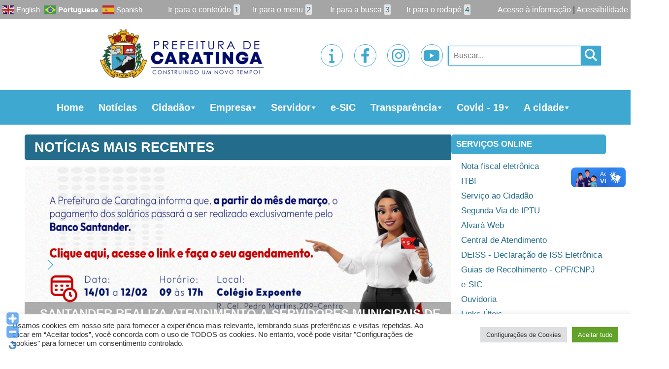

--- FILE ---
content_type: application/javascript
request_url: https://caratinga.mg.gov.br/wp-content/themes/prefeituras/functions.js
body_size: 3562
content:
jQuery(function ($) {
  $(document).ready(function (e) {
    jQuery('.gallery-images').slick({
      slidesToShow: 4,
      slidesToScroll: 1,
      autoplay: true,
      autoplaySpeed: 2000,
      dots: false,
      infinity: true,
      arrows: false,
      responsive: [
        {
          breakpoint: 1300,
          settings: {
            arrows: false,
            centerMode: true,
            centerPadding: '40px',
            slidesToShow: 3
          }
        },
        {
          breakpoint: 850,
          settings: {
            arrows: false,
            centerMode: true,
            centerPadding: '40px',
            slidesToShow: 2
          }
        },
        {
          breakpoint: 768,
          settings: {
            arrows: false,
            centerMode: true,
            centerPadding: '40px',
            slidesToShow: 1
          }
        },
        {
          breakpoint: 520,
          settings: {
            arrows: false,
            centerMode: true,
            centerPadding: '40px',
            slidesToShow: 1
          }
        }
      ]
    })

    jQuery('.related-news-slide').slick({
      slidesToShow: 3,
      slidesToScroll: 1,
      autoplay: false,
      autoplaySpeed: 2000,
      dots: false,
      infinity: true,
      arrows: false,
      responsive: [
        {
          breakpoint: 850,
          settings: {
            arrows: false,
            centerMode: true,
            centerPadding: '40px',
            slidesToShow: 2
          }
        },
        {
          breakpoint: 768,
          settings: {
            arrows: false,
            centerMode: true,
            centerPadding: '40px',
            slidesToShow: 1
          }
        },
        {
          breakpoint: 520,
          settings: {
            arrows: false,
            centerMode: true,
            centerPadding: '40px',
            slidesToShow: 1
          }
        }
      ]
    })
  })
})

window.addEventListener('load', () => {
  swiperBanners = new Swiper('.swiperBanners', {
    autoplay: {
      delay: 3000
    },
    direction: 'horizontal',
    loop: true,
    cssMode: true,
    navigation: {
      nextEl: '.swiper-button-next',
      prevEl: '.swiper-button-prev'
    },
    pagination: {
      el: '.swiper-pagination'
    },
    mousewheel: true,
    keyboard: true
  })

  swiperNoticias = new Swiper('.swiperNoticias', {
    direction: 'horizontal',
    loop: true,
    cssMode: true,
    navigation: {
      nextEl: '.swiper-button-next',
      prevEl: '.swiper-button-prev'
    },
    pagination: {
      el: '.swiper-pagination'
    },
    mousewheel: true,
    keyboard: true
  })

  swiperBanners = new Swiper('.swiperCampanhas', {
    direction: 'horizontal',
    loop: true,
    cssMode: true,
    navigation: {
      nextEl: '.swiper-button-next',
      prevEl: '.swiper-button-prev'
    },
    pagination: {
      el: '.swiper-pagination'
    },
    mousewheel: true,
    keyboard: true
  })
})

//Ao abrir menu mobile não permitir scroll rolagem da tela
function noScroll() {
  const body = document.querySelector('body')
  if (!body.classList.contains('no-scroll') && window.innerWidth <= 768)
    body.classList.add('no-scroll')
  else body.classList.remove('no-scroll')
}

window.addEventListener('resize', () => {
  const menu = document.querySelector('.navbar-collapse')
  if (menu.classList.contains('show')) {
    noScroll()
  }
  expandSideSubmenu()
})

window.addEventListener('load', () => {
  $icones = document.querySelectorAll('.icons-sociais, .search')

  document
    .querySelector('button.navbar-toggler')
    .addEventListener('click', noScroll)

  expandSideSubmenu()
})

function initSupportSocialShare() {
  //conteúdo que será compartilhado: Título da página + URL
  var url = encodeURIComponent(window.location.href) //url
  var titulo = encodeURIComponent(document.title) //título
  var conteudo = encodeURIComponent(titulo + url)
  //altera a URL do botão
  document.getElementById('fa-whatsapp-square').href =
    'https://api.whatsapp.com/send?text=' + conteudo
  document.getElementById('fa-facebook-square').href =
    'https://www.facebook.com/sharer/sharer.php?u=' + url
  document.getElementById('fa-twitter-square').href =
    'https://twitter.com/intent/tweet?url=' + url + '&text=' + titulo
  //Linkedin
  var linkedinLink =
    'https://www.linkedin.com/shareArticle?mini=true&url=' +
    url +
    '&title=' +
    titulo

  var summary = document.querySelector("meta[name='description']")
  summary = !!summary ? summary.getAttribute('content') : null

  //se a meta tag description estiver ausente...
  if (!summary) {
    //...tenta obter o conteúdo da meta tag og:description
    summary = document.querySelector("meta[property='og:description']")
    summary = !!summary ? summary.getAttribute('content') : null
  }
  //altera o link do botão
  linkedinLink = !!summary
    ? linkedinLink + '&summary=' + encodeURIComponent(summary)
    : linkedinLink
  document.getElementById('fa-linkedin').href = linkedinLink

  //Email
  var mailToLink = 'mailto:?subject=' + titulo
  //tenta obter o conteúdo da meta tag description
  var desc = document.querySelector("meta[name='description']")
  desc = !!desc ? desc.getAttribute('content') : null

  //se a meta tag description estiver ausente...
  if (!desc) {
    //...tenta obter o conteúdo da meta tag og:description
    desc = document.querySelector("meta[property='og:description']")
    desc = !!desc ? desc.getAttribute('content') : null
  }
  //Se houver descrição, combina a descrição com a url
  //senão o corpo da mensagem terá apenas a url
  var body = !!desc ? desc + ' ' + url : url
  //altera o link do botão
  mailToLink = mailToLink + '&body=' + encodeURIComponent(body)
  document.getElementById('fa-envelope-square').href = mailToLink
}

function openSearch() {
  //  console.log('open');
  $icones.forEach(icone => {
    icone.classList.add('openSearch')
  })
}

function closeSearch() {
  // console.log('close');
  $icones.forEach(icone => {
    icone.classList.remove('openSearch')
  })
}

/* paginação de noticias */
function pagenation(el) {
  const elAreaNav = document.querySelector('.area-navegation')
  const optsPages = elAreaNav.querySelectorAll('ul li')
  const optActive = elAreaNav.querySelector('ul li.active')
  let optChoise = +el.innerText ? +el.innerText : +optActive.innerText
  const category = elAreaNav.getAttribute('data-pag_cat')
  const perPage = elAreaNav.getAttribute('data-per_pag')
  const elTotal = elAreaNav.getAttribute('data-el_total')
  const max_page = Math.ceil(elTotal / perPage)

  //console.log('before -> ', optChoise)
  if (el.id == 'arrowRight' && optChoise > 0 && optChoise < max_page)
    optChoise++
  else if (el.id == 'arrowLeft' && optChoise > 1 && optChoise <= max_page)
    optChoise--
  //console.log('after -> ', optChoise)

  let startPage = optChoise - Math.floor(optsPages.length / 2)
  if (startPage < 1) startPage = 1
  else if (optChoise + Math.floor(optsPages.length / 2) > max_page)
    startPage = max_page - (optsPages.length - 1)

  if (optActive) optActive.classList.remove('active')

  optsPages.forEach((li, i) => {
    const numberPage = startPage + i
    li.innerText = numberPage
    if (numberPage == optChoise) li.classList.add('active')
  })

  ajaxPagination(category, perPage, optChoise)
  // console.log(optChoise)
}

function ajaxPagination(category, perPage, paged) {

  fetch('/wp-admin/admin-ajax.php', {
    method: 'POST',
    body: new URLSearchParams({
      action: 'buscaNoticias',
      category: category,
      perPage: perPage,
      paged: paged
    })
  })
    .then(res => res.json())
    .then(data => {
      //console.log(data)
      document.querySelector('section.noticias-recentes').innerHTML = data
    })

  //
}

/* paginação de legislações */
function testandoPaginacao(el) {
  const elAreaNav = document.querySelector('.area-navegation')
  const optsPages = elAreaNav.querySelectorAll('ul li')
  const optActive = elAreaNav.querySelector('ul li.active')
  let optCh = +el.innerText ? +el.innerText : +optActive.innerText
  const category = elAreaNav.getAttribute('data-pag_cat')
  const perPage = elAreaNav.getAttribute('data-per_pag')
  const elTotal = elAreaNav.getAttribute('data-el_total')
  const max_page = Math.ceil(elTotal / perPage)

  //console.log('before -> ', optChoise)
  if (el.id == 'arrowRight' && optCh > 0 && optCh < max_page)
    optCh++
  else if (el.id == 'arrowLeft' && optCh > 1 && optCh <= max_page)
    optCh--
  //console.log('after -> ', optChoise)

  let startPage = optCh - Math.floor(optsPages.length / 2)
  if (startPage < 1) startPage = 1
  else if (optCh + Math.floor(optsPages.length / 2) > max_page)
    startPage = max_page - (optsPages.length - 1)

  if (optActive) optActive.classList.remove('active')

  optsPages.forEach((li, i) => {
    const numberPage = startPage + i
    li.innerText = numberPage
    if (numberPage == optCh) li.classList.add('active')
  })

  ajaxTestando(category, perPage, optCh)
  // console.log(optChoise)
}

function ajaxTestando(category, perPage, paged) {
  fetch('/wp-admin/admin-ajax.php', {
    method: 'POST',
    body: new URLSearchParams({
      action: 'buscaLegislacoes',
      category: category,
      perPage: perPage,
      paged: paged
    })
  })
    .then(res => res.json())
    .then(data => {
      //console.log(data)
      document.querySelector('#legislacoes').innerHTML = data
    })
}

function showModal(el) {
  document.getElementById('imgGalleryModal').src = el.src
  jQuery('#modalGalleryImages').modal('show')
  console.log(el.src)
}

function extendCardTelefones(arrow) {
  arrow.parentNode.style.setProperty('max-height', '50rem', 'important')
  arrow.style.top = '95%'
  card.querySelector('i.fas.fa-chevron-down').style.transform = 'translate(0,-50%)'
/*  arrow.style.transform = 'translate(0,-50%) rotate(180deg)' */
}

function reduceCardTelefones(card) {
  card.style.setProperty('max-height', '7.5rem', 'important')
  card.querySelector('i.fas.fa-chevron-down').style.top = '50%'
  card.querySelector('i.fas.fa-chevron-down').style.transform =
    'translate(0,-50%) rotate(0deg)'
}

let chartGraph
function ajaxBoletim(dataInicial, dataFinal) {
  fetch('/wp-admin/admin-ajax.php', {
    method: 'POST',
    body: new URLSearchParams({
      action: 'buscaBoletim'
    })
  })
    .then(res => res.json())
    .then(res => {
      const objPosts = res.posts.reduce((acc, e) => {
        return {
          ...acc,
          [e.id]: {
            ...acc[e.id],
            date: e.date,
            [e.prop]: e.value
          }
        }
      }, {})

      const arrObjPost = Object.values(objPosts)

      const arrObjPostDataAcc = arrObjPost.reduce((acc, e) => {
        const post = acc.length - 1
        acc.push({
          date: e.date,
          em_acompanhamento: e.em_acompanhamento,
          confirmados: e.confirmados,
          obitos: e.obitos,
          curados: e.curados
        })
        return acc
      }, [])

      /*
      const arrObjPostDataAcc = arrObjPost.reduce((acc, e) => {
        const lastPost = acc.length - 1
        acc.push({
          date: e.date,
          em_acompanhamento:
            parseInt(acc[lastPost]?.em_acompanhamento || 0) +
            (parseInt(e.confirmados) -
              parseInt(e.curados) -
              parseInt(e.obitos)),
          confirmados:
            parseInt(acc[lastPost]?.confirmados || 0) + parseInt(e.confirmados),
          obitos: parseInt(acc[lastPost]?.obitos || 0) + parseInt(e.obitos),
          curados: parseInt(acc[lastPost]?.curados || 0) + parseInt(e.curados)
        })
        return acc
      }, [])
      */

      const labels = arrObjPost
        .filter(e => e.date >= dataInicial && e.date <= dataFinal)
        .map(e => new Date(e.date).toLocaleDateString())

      const arrRowColor = ['#7cb5ec', '#434348', '#90ed7d', '#f7a35c']

      const arrObjPostFilterd = arrObjPostDataAcc
        .filter(e => e.date >= dataInicial && e.date <= dataFinal)
        .map(e => {
          const obj = { ...e }
          delete obj.date
          return obj
        })
      const mensagemInvalido = document.querySelector(
        '.boletim-grafico p.filtro-invalido'
      )
      const ctx = document.getElementsByClassName('line-chart')
      if (arrObjPostFilterd != '') {
        mensagemInvalido.style.display = 'none'
        mensagemInvalido.style.opacity = '0'
        const datasets = Object.keys(arrObjPostFilterd[0]).reduce(
          (acc, e, i) => {
            return [
              ...acc,
              {
                label: res.labels[i],
                data: arrObjPostFilterd.map(obj => obj[e]),
                borderWidth: 3,
                borderColor: arrRowColor[i]
              }
            ]
          },
          []
        )

        chartGraph?.destroy()

        chartGraph = new Chart(ctx, {
          type: 'line',
          data: {
            labels,
            datasets
          }
        })
      } else {
        chartGraph?.destroy()
        mensagemInvalido.style.display = 'unset'
        mensagemInvalido.style.opacity = '1'
      }

      /*
      const boletimDiario = () => {
        const option = {
          year: 'numeric',
          month: 'long' || 'short' || 'numeric',
          weekday: 'long' || 'short',
          day: 'numeric',
          hour: 'numeric',
          minute: 'numeric'
        }

        const lastPos = arrObjPostDataAcc.length - 1
        document
          .querySelectorAll('.dados input')
          .forEach(
            campo => (campo.value = arrObjPostDataAcc[lastPos][campo.id])
          )

        document.querySelector('span.data-atualizacao').innerText = arrObjPost
          .map(e => new Date(e.date).toLocaleDateString('pt-br', option))
          .slice(-1)
      }
      boletimDiario()*/
    })
}

function getDate(periodo) {
  const data = new Date()
  let dia, mes, ano, dataAtual
  dia = String(data.getDate()).padStart(2, '0')
  if (periodo == null) {
    //console.log('vazio')
    dia = String(data.getDate() + 1).padStart(2, '0')
    mes = String(data.getMonth() + 1).padStart(2, '0')
    ano = data.getFullYear()
    console.log("laço 1")

  } else if (dia <= 60) {
    if (dia > 30 && periodo == 30) {
      dia = String(data.getDate() - periodo).padStart(2, '0')
      mes = String(data.getMonth() + 1).padStart(2, '0')
      ano = data.getFullYear()
      console.log("laço 2")
    } else {
      dia = String(data.getDate() + 90 - periodo).padStart(2, '0')
      mes = String(data.getMonth()).padStart(2, '0')
      ano = data.getFullYear()
      console.log("laço 3")
    }
  } else if (periodo == 90) {
    //console.log('30')
    dia = String(data.getDate()).padStart(2, '0')
    mes = String(data.getMonth()).padStart(2, '0')
    ano = data.getFullYear()
    console.log("laço 4")
  } else {
    //console.log('periodo')
    dia = String(data.getDate() - periodo).padStart(2, '0')
    mes = String(data.getMonth() + 1).padStart(2, '0')
    ano = data.getFullYear()
    console.log("laço 5")
  }
  dataAtual = ano + '-' + mes + '-' + dia
  return dataAtual
}

//mantém visível o submenu do menu lateral na home
function expandSideSubmenu() {
  liItems = document.querySelectorAll(
    '#mega-menu-wrap-max_mega_menu_2 #mega-menu-max_mega_menu_2 > li.mega-menu-item'
  )
  if (liItems != null) {
    liItems.forEach(liItem => {
      liItem.addEventListener('mouseover', event => event.preventDefault())
      liItem.firstChild.style.pointerEvents = 'none'
    })
  }
}

//Modal com iamgem definida nas configurações do tema exibindo na página inicial
function showPopupPrefeitura() {
  jQuery('#popupPrefeitura').modal('show')
}

function closePopupPrefeitura() {
  jQuery('#popupPrefeitura').modal('hide')
}

function ajaxSecretarias(category) {
  fetch('/wp-admin/admin-ajax.php', {
    method: 'POST',
    body: new URLSearchParams({
      action: 'buscaDownloads',
      category: category
    })
  })
    .then(res => res.json())
    .then(data => {
      //console.log(data)
      document.querySelector('section.area-downloads').innerHTML = data
    })
}






